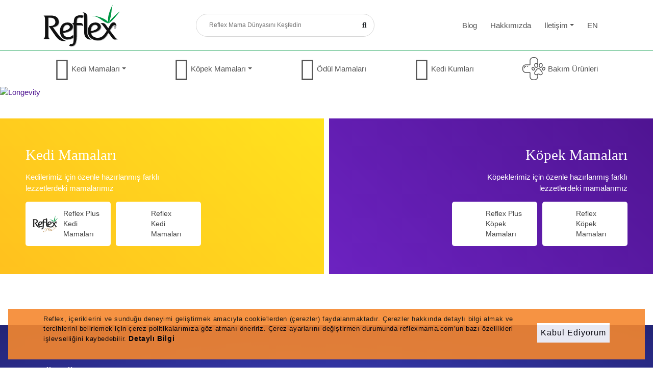

--- FILE ---
content_type: text/html; charset=UTF-8
request_url: https://reflexmama.com/
body_size: 9593
content:
<!doctype html> <html lang="tr"> <head> <base href="https://www.reflexmama.com/"> <script>var BASE_URL = "https://www.reflexmama.com/", LANG = "tr";</script> <meta charset="utf-8" /> <meta http-equiv="X-UA-Compatible" content="IE=edge" /> <meta name="content-language" content="tr"> <meta name="robots" content="index, follow"> <meta name="viewport" content="width=device-width, initial-scale=1, shrink-to-fit=no"> <meta name="content-language" content="tr"> <meta name="description" content="Patili Dostlarımız Tercihi: Reflex Can Dostlarımız için Özenle Hazırlanan Kedi & Köpek Mamalarını ve Ödül Mamalarını Hemen Keşfedin!" /> <meta name="keywords" content="" /> <title>Ana Sayfa - Reflex</title> <meta name="og:title" content="Ana Sayfa - Reflex"> <meta name="og:description" content="Patili Dostlarımız Tercihi: Reflex Can Dostlarımız için Özenle Hazırlanan Kedi & Köpek Mamalarını ve Ödül Mamalarını Hemen Keşfedin!"> <meta name="og:image" content="upload/files/files_2021-03-25_15-47-31.png"> <meta name="og:url" content="https://www.reflexmama.com/"> <meta property="og:locale" content="tr"> <meta name="og:site_name" content="Reflex"> <meta name="og:type" content="website"> <meta name="twitter:card" content="summary"> <meta name="twitter:url" content="https://www.reflexmama.com/"> <meta name="twitter:title" content="Ana Sayfa - Reflex"> <meta name="twitter:description" content="Patili Dostlarımız Tercihi: Reflex Can Dostlarımız için Özenle Hazırlanan Kedi & Köpek Mamalarını ve Ödül Mamalarını Hemen Keşfedin!"> <meta name="twitter:image" content="upload/files/files_2021-03-25_15-47-31.png"> <meta name="twitter:site_name" content="Reflex"> <meta name="twitter:creator" content="@egegen"> <meta name="twitter:site" content="@egegen"> <meta name="facebook-domain-verification" content="yqe271k1pz6qd4q1qdea6p0nkx7mu4" /> <meta itemprop="name" content="Ana Sayfa - Reflex"> <meta itemprop="description" content="Patili Dostlarımız Tercihi: Reflex Can Dostlarımız için Özenle Hazırlanan Kedi & Köpek Mamalarını ve Ödül Mamalarını Hemen Keşfedin!"> <meta itemprop="url" content="https://www.reflexmama.com/"> <meta itemprop="image" content="upload/files/files_2021-03-25_15-47-31.png"> <!-- favicons --> <link rel="icon" type="image/x-icon" href="assets/img/favicon.ico"> <link rel="icon" type="image/png" sizes="96x96" href="assets/img/favicon-96x96.png"> <link rel="icon" type="image/svg+xml" href="assets/img/favicon.svg"> <link rel="stylesheet" href="assets/css/bootstrap.min.css" /> <link rel="stylesheet" href="assets/css/all.min.css" /> <link rel="stylesheet" href="assets/css/animate.min.css" /> <link rel="stylesheet" href="assets/css/owl.carousel.min.css" /> <link rel="stylesheet" href="assets/css/owl.theme.default.min.css" /> <link href="assets/css/sm-core-css.css" rel="stylesheet" type="text/css" /> <link href="assets/css/sm-clean/sm-clean.css" rel="stylesheet" type="text/css" /> <link rel="stylesheet" href="https://cdn.jsdelivr.net/gh/fancyapps/fancybox@3.5.7/dist/jquery.fancybox.min.css" /> <link rel="stylesheet" href="assets/css/reflex.css" /> <link rel="stylesheet" href="assets/css/main.css" /> <!-- Global site tag (gtag.js) - Google Analytics --> <script async src="https://www.googletagmanager.com/gtag/js?id=G-QCSREENHN6"></script> <script> window.dataLayer = window.dataLayer || []; function gtag(){dataLayer.push(arguments);} gtag('js', new Date()); gtag('config', 'G-QCSREENHN6'); </script><!-- Facebook Pixel Code --> <script> !function(f,b,e,v,n,t,s) {if(f.fbq)return;n=f.fbq=function(){n.callMethod? n.callMethod.apply(n,arguments):n.queue.push(arguments)}; if(!f._fbq)f._fbq=n;n.push=n;n.loaded=!0;n.version='2.0'; n.queue=[];t=b.createElement(e);t.async=!0; t.src=v;s=b.getElementsByTagName(e)[0]; s.parentNode.insertBefore(t,s)}(window, document,'script', 'https://connect.facebook.net/en_US/fbevents.js'); fbq('init', '677933743083478'); fbq('track', 'PageView'); </script> <noscript><img height="1" width="1" style="display:none" src="https://www.facebook.com/tr?id=677933743083478&ev=PageView&noscript=1" /></noscript> <!-- End Facebook Pixel Code --> <!-- Meta Pixel Code --> <script> !function(f,b,e,v,n,t,s) {if(f.fbq)return;n=f.fbq=function(){n.callMethod? n.callMethod.apply(n,arguments):n.queue.push(arguments)}; if(!f._fbq)f._fbq=n;n.push=n;n.loaded=!0;n.version='2.0'; n.queue=[];t=b.createElement(e);t.async=!0; t.src=v;s=b.getElementsByTagName(e)[0]; s.parentNode.insertBefore(t,s)}(window, document,'script', 'https://connect.facebook.net/en_US/fbevents.js'); fbq('init', '677933743083478'); fbq('track', 'PageView'); </script> <noscript><img height="1" width="1" style="display:none" src="https://www.facebook.com/tr?id=677933743083478&ev=PageView&noscript=1" /></noscript> <!-- End Meta Pixel Code --> </head> <body> <header> <div class="w-100 bordered-bottom bg-white position-fixed fixed-menu"> <div class="container"> <div class="logoSearchBar"> <div class="logo-bar py-2"> <a href="https://www.reflexmama.com/"> <img src="assets/img/logo.svg" alt="" class="logo"> </a> <div class="d-flex align-items-center"> <ul class="hide-more-md sm-header"> <li><a href="https://www.facebook.com/reflexmama" target="_blank"><i class="fab fa-facebook"></i></a></li> <li><a href="https://www.instagram.com/reflex_mama/" target="_blank"><i class="fab fa-instagram"></i></a></li> <li><a href="https://www.youtube.com/channel/UCBPFBil6mJ5YaDCXhmIxSag" target="_blank"><i class="fab fa-youtube"></i></a></li> </ul> <div class="burger hide-more-md"> <span></span> </div> </div> </div> <form class="d-none d-md-block search-container " action="https://www.reflexmama.com/content/search" method="get"> <div class="search-group mb-2 mt-2"> <input type="search" name="text" placeholder="Reflex Mama Dünyasını Keşfedin"> <i class="fas fa-search"></i> </div> </form> <nav class="main-nav" id="main-nav" > <ul id="main-menu" class="sm sm-clean" style="position: relative; z-index: 999;"> <li class="d-xl-none d-lg-none d-md-none"> <!--anamenü--> <a href="https://www.reflexmama.com/" data-toggle="" class="centered"> Kedi Mamaları</a> <ul class=""> <li> <!--altmenü--> <!--altmenü--> <a href="https://www.reflexmama.com/urunler?features=82,139," target="_self"> <img src="upload/menu/menu_2021-04-21_16-29-11.png" style="width: 50px; height: auto" alt="" />	Reflex</a> </li> <li> <!--altmenü--> <a href="https://www.reflexmama.com/" target="_self" data-toggle=""> <img src="upload/menu/menu_2021-03-25_15-16-00.png" style="width: 50px; height: auto" alt="" />	Reflex Plus</a> <ul class=""> <li> <!--2.altmenü--> <a href="https://www.reflexmama.com/urunler?features=83,139,86," target="_self">Yaş Mamalar</a> </li> <li> <!--2.altmenü--> <a href="https://www.reflexmama.com/urunler?features=83,139,85," target="_self">Kuru Mamalar</a> </li> </ul> </li> </ul> </li> <li class="d-xl-none d-lg-none d-md-none"> <!--anamenü--> <a href="https://www.reflexmama.com/" data-toggle="" class="centered"> Köpek Mamaları</a> <ul class=""> <li> <!--altmenü--> <!--altmenü--> <a href="https://www.reflexmama.com/urunler?features=82,140," target="_self"> <img src="upload/menu/menu_2021-04-21_16-28-22.png" style="width: 50px; height: auto" alt="" />	Reflex</a> </li> <li> <!--altmenü--> <a href="https://www.reflexmama.com/" target="_self" data-toggle=""> <img src="upload/menu/menu_2021-03-25_15-18-20.png" style="width: 50px; height: auto" alt="" />	Reflex Plus</a> <ul class=""> <li> <!--2.altmenü--> <a href="https://www.reflexmama.com/urunler?features=83,140,85," target="_self">Kuru Mamalar</a> </li> <li> <!--2.altmenü--> <a href="https://www.reflexmama.com/urunler?features=83,140,86," target="_self">Yaş Mamalar</a> </li> </ul> </li> </ul> </li> <li class="d-xl-none d-lg-none d-md-none active"> <a class="centered" href="https://www.reflexmama.com/urunler?features=107," target="_self">	Ödül Mamaları</a> </li> <li class="d-xl-none d-lg-none d-md-none active"> <a class="centered" href="https://www.reflexmama.com/reflex-kedi-kumlari" target="_self">	Kedi Kumları</a> </li> <li class="d-xl-none d-lg-none d-md-none "> <a class="centered" href="https://www.reflexmama.com/bakim-urunleri?features=661" target="_self">	Bakım Ürünleri</a> </li> <li class=""> <a href="https://www.reflexmama.com/blog" target="_self">	Blog</a> </li> <li class=""> <a href="https://www.reflexmama.com/hakkimizda" target="_self">	Hakkımızda</a> </li> <li> <a href="https://www.reflexmama.com/iletisim" data-toggle="">İletişim</a> <ul class=""> <li> <a href="https://www.reflexmama.com/iletisim" target="_self">Bize Ulaşın</a> </li> </ul> </li> <li class="nav-item"> <a class="nav-link" style="text-transform: uppercase;" href="language?lang=en"> en </a> </li> </ul> </nav> </div> </div> </div> <div class="w-100 bg-white hidden-less-md secondary-menu" > <div class="container"> <div class="second-nav-sec"> <nav class="sec-nav bg-white " id="sec-nav"> <ul id="sec-menu" class="sm sm-clean" style="z-index: 9;"> <li><!--anamenü--> <a href="https://www.reflexmama.com/" data-toggle="dropdown" class="centered"> <span class="icon-cat menu-icon"></span> Kedi Mamaları</a> <ul class="dropdown"> <li><!--altmenü--> <a href="https://www.reflexmama.com/urunler?features=82,139," target="_self"> <img src="upload/menu/menu_2021-04-21_16-29-11.png" style="width: 50px; height: auto" alt="" />	Reflex</a> </li> <li><!--altmenü--> <a href="https://www.reflexmama.com/urunler?features=83,139," target="_self" data-toggle=""> <img src="upload/menu/menu_2021-03-25_15-16-00.png" style="width: 50px; height: auto" alt="" />	Reflex Plus</a> <ul class="dropdown"> <li><!--2. altmenü--> <a href="https://www.reflexmama.com/urunler?features=83,139,86," target="_self">Yaş Mamalar</a> </li> <li><!--2. altmenü--> <a href="https://www.reflexmama.com/urunler?features=83,139,85," target="_self">Kuru Mamalar</a> </li> </ul> </li> </ul> </li> <li><!--anamenü--> <a href="https://www.reflexmama.com/" data-toggle="dropdown" class="centered"> <span class="icon-dog menu-icon"></span> Köpek Mamaları</a> <ul class="dropdown"> <li><!--altmenü--> <a href="https://www.reflexmama.com/urunler?features=82,140," target="_self"> <img src="upload/menu/menu_2021-04-21_16-28-22.png" style="width: 50px; height: auto" alt="" />	Reflex</a> </li> <li><!--altmenü--> <a href="https://www.reflexmama.com/urunler?features=83,140," target="_self" data-toggle=""> <img src="upload/menu/menu_2021-03-25_15-18-20.png" style="width: 50px; height: auto" alt="" />	Reflex Plus</a> <ul class="dropdown"> <li><!--2. altmenü--> <a href="https://www.reflexmama.com/urunler?features=83,140,85," target="_self">Kuru Mamalar</a> </li> <li><!--2. altmenü--> <a href="https://www.reflexmama.com/urunler?features=83,140,86," target="_self">Yaş Mamalar</a> </li> </ul> </li> </ul> </li> <li class="active"> <a class="centered" href="https://www.reflexmama.com/urunler?features=107," target="_self"> <span class="icon-prize menu-icon"></span>	Ödül Mamaları</a> </li> <li class="active"> <a class="centered" href="https://www.reflexmama.com/reflex-kedi-kumlari" target="_self"> <span class="icon-annual menu-icon"></span>	Kedi Kumları</a> </li> <li class=""> <a class="centered" href="https://www.reflexmama.com/bakim-urunleri?features=661" target="_self"> <svg version="1.0" class="menu-icon" style="width: 45px;height: auto" xmlns="http://www.w3.org/2000/svg" width="1599.000000pt" height="1599.000000pt" viewBox="0 0 1599.000000 1599.000000" preserveAspectRatio="xMidYMid meet"> <g transform="translate(0.000000,1599.000000) scale(0.100000,-0.100000)" fill="#000000" stroke="none"> <path d="M7305 15974 c-465 -45 -856 -179 -1206 -414 -115 -78 -193 -143 -313 -259 -326 -318 -540 -693 -650 -1141 -74 -304 -70 -193 -73 -1792 l-4 -1437 -1427 -4 c-1586 -4 -1510 -1 -1802 -73 -443 -110 -796 -309 -1121 -633 -160 -161 -264 -294 -371 -474 -132 -223 -210 -424 -289 -742 l-49 -200 0 -810 0 -810 49 -200 c27 -110 66 -247 86 -305 118 -336 299 -630 545 -884 384 -396 841 -627 1410 -712 104 -16 253 -18 1543 -21 l1427 -4 0 -1377 c0 -832 4 -1415 10 -1472 78 -753 432 -1366 1020 -1769 255 -175 600 -319 927 -387 71 -14 132 -30 137 -35 14 -12 1647 -12 1680 1 14 5 78 21 143 36 771 172 1315 569 1643 1197 134 257 228 556 266 842 21 163 45 1139 37 1541 l-6 332 74 13 c119 22 345 17 454 -10 120 -29 263 -99 417 -204 152 -103 294 -176 432 -222 453 -151 957 -87 1291 162 305 228 480 578 517 1034 32 396 -67 816 -278 1176 -80 137 -139 219 -316 439 -173 215 -310 405 -583 804 -268 392 -342 489 -484 630 -223 222 -417 332 -706 400 -237 56 -318 65 -595 65 -238 -1 -263 -3 -381 -28 -353 -75 -604 -211 -854 -462 -152 -151 -209 -226 -371 -488 -166 -270 -536 -778 -704 -967 -370 -417 -543 -827 -566 -1340 -21 -458 106 -852 361 -1118 100 -106 185 -169 305 -231 162 -83 309 -124 505 -141 201 -18 331 -1 699 91 131 33 241 57 244 54 4 -3 6 -297 7 -653 0 -673 -4 -757 -45 -957 -145 -707 -692 -1262 -1390 -1414 -196 -42 -359 -53 -875 -58 -688 -7 -895 9 -1168 92 -684 207 -1157 754 -1282 1480 -31 180 -35 370 -35 1673 0 1456 3 1396 -65 1538 -59 123 -171 209 -327 251 -58 16 -189 18 -1528 23 -1614 6 -1511 2 -1765 70 -555 147 -1008 548 -1222 1081 -125 313 -159 636 -148 1414 3 237 11 475 16 530 34 340 162 678 354 940 286 389 685 630 1205 726 l125 23 1455 6 1455 6 75 23 c41 12 96 34 122 48 68 37 154 131 188 206 62 137 60 88 60 1524 1 719 5 1380 10 1468 15 275 69 491 181 725 188 392 461 668 844 855 214 105 376 149 655 180 310 35 1358 28 1563 -10 776 -144 1352 -714 1507 -1491 33 -166 42 -500 38 -1449 -1 -478 -7 -876 -11 -882 -6 -9 -38 13 -110 73 -172 145 -309 218 -506 272 -87 24 -113 26 -276 26 -163 0 -189 -3 -280 -27 -137 -37 -317 -128 -426 -217 -415 -335 -627 -1043 -513 -1710 111 -647 510 -1209 990 -1394 360 -139 771 -84 1075 144 90 68 225 211 288 305 150 227 260 538 291 825 18 157 18 3691 1 3890 -51 591 -282 1091 -691 1500 -324 325 -735 548 -1168 636 -255 51 -337 56 -1047 59 -363 1 -678 1 -700 -1z m2301 -4549 c347 -82 643 -473 745 -985 31 -154 34 -475 6 -615 -27 -135 -61 -239 -112 -345 -104 -212 -215 -320 -395 -382 -53 -19 -86 -23 -185 -23 -134 0 -179 11 -300 74 -138 71 -311 278 -425 506 -226 455 -224 949 6 1423 47 97 66 125 132 191 83 82 152 125 247 152 74 22 200 23 281 4z m1819 -3725 c251 -43 363 -87 521 -206 147 -111 259 -234 374 -412 161 -250 558 -794 810 -1112 199 -251 292 -405 359 -593 164 -467 65 -1015 -223 -1234 -290 -219 -698 -187 -1136 91 -361 229 -739 332 -1086 296 -278 -28 -534 -125 -822 -312 -203 -131 -343 -185 -542 -209 -186 -21 -349 3 -483 73 -272 142 -411 449 -394 873 10 228 57 409 163 616 63 123 136 229 330 481 211 273 676 916 784 1085 191 297 416 472 704 548 52 14 130 30 173 35 111 13 333 3 468 -20z"/> <path d="M12746 11969 c-371 -54 -708 -291 -972 -685 -165 -246 -277 -563 -315 -894 -23 -198 0 -540 51 -755 44 -189 140 -420 233 -560 222 -338 574 -535 955 -535 362 0 685 160 943 468 449 537 606 1274 413 1946 -125 435 -356 745 -676 907 -194 98 -427 138 -632 108z m280 -543 c165 -44 327 -193 427 -392 41 -82 95 -247 116 -358 79 -409 -8 -844 -238 -1192 -190 -287 -381 -413 -623 -414 -105 0 -168 15 -268 62 -68 32 -100 56 -161 117 -64 65 -85 95 -132 191 -163 334 -201 638 -126 1028 89 464 394 868 722 957 67 18 218 19 283 1z"/> <path d="M2184 9845 c-416 -73 -789 -352 -982 -735 -109 -217 -162 -516 -117 -666 32 -110 129 -178 250 -178 161 0 247 98 270 309 45 418 294 672 725 740 133 21 188 38 240 76 77 56 111 181 78 291 -17 56 -78 121 -140 148 -66 30 -205 36 -324 15z"/> <path d="M3415 9844 c-148 -37 -215 -118 -215 -259 0 -78 35 -152 88 -188 76 -52 130 -62 337 -62 177 0 193 2 231 22 89 47 140 140 138 253 -1 92 -67 184 -161 226 -54 24 -333 30 -418 8z"/> <path d="M7135 9215 c-249 -56 -450 -202 -583 -422 -98 -164 -166 -441 -163 -670 2 -191 67 -451 161 -647 57 -121 164 -276 260 -379 259 -276 643 -445 965 -424 419 28 734 323 831 780 159 747 -363 1600 -1076 1758 -102 22 -304 24 -395 4z m342 -554 c269 -93 494 -349 589 -668 35 -118 44 -315 20 -425 -35 -158 -122 -285 -231 -338 -44 -22 -63 -25 -160 -25 l-110 0 -95 47 c-321 160 -510 455 -560 875 -11 86 -10 97 15 195 38 144 83 235 145 291 65 58 114 75 220 76 69 1 101 -5 167 -28z"/> <path d="M14850 9214 c-334 -71 -623 -279 -841 -602 -124 -184 -205 -384 -250 -614 -29 -145 -31 -390 -5 -513 91 -425 324 -695 683 -791 102 -27 318 -25 437 4 545 135 956 582 1076 1172 31 151 36 280 16 437 -40 312 -128 506 -309 680 -128 123 -259 192 -430 227 -94 20 -287 20 -377 0z m365 -556 c118 -61 187 -183 219 -386 15 -94 15 -110 0 -205 -42 -265 -137 -467 -293 -626 -79 -80 -199 -163 -296 -205 -63 -28 -80 -31 -175 -31 -91 0 -111 3 -155 25 -224 110 -310 478 -191 826 102 301 341 545 606 618 86 24 222 17 285 -16z"/> </g> </svg>	Bakım Ürünleri</a> </li> </ul> </nav> </div> </div> </div> </header> <main> <section class="hero-sec mb-40" id="sec-hero"> <div id="carouselExampleControls" class="carousel slide" data-ride="carousel"> <div class="carousel-inner"> <div class="carousel-item active"> <a href="https://www.reflexmama.com/longevity"> <img class="d-block w-100" src="upload/slider/slider_2025-12-01_14-46-02.jpg" alt="Longevity"> </a> </div> <div class="carousel-item "> <a href="https://www.reflexmama.com/content/search?text=smoothie"> <img class="d-block w-100" src="upload/slider/slider_2025-07-03_13-19-13.jpg" alt="smoothie"> </a> </div> <div class="carousel-item "> <a href="https://www.reflexmama.com/bite-n-joy-/-dana-etli-tavuklu-ve-ordek-etli-kopek-odul-mamasi"> <img class="d-block w-100" src="upload/slider/slider_2025-07-03_16-37-48.jpg" alt="Bite'n Joy"> </a> </div> <div class="carousel-item "> <a href="https://www.reflexmama.com/content/search?text=cookie+bites"> <img class="d-block w-100" src="upload/slider/slider_2025-07-03_13-14-04.jpg" alt="cookie bites"> </a> </div> <div class="carousel-item "> <a href="https://www.reflexmama.com/content/search?text=meat+fillet"> <img class="d-block w-100" src="upload/slider/slider_2025-07-03_13-18-23.jpg" alt="meatfillet"> </a> </div> <div class="carousel-item "> <img class="d-block w-100" src="upload/slider/slider_2025-07-03_16-39-00.jpg" alt=""> </div> <div class="carousel-item "> <a href="https://www.reflexmama.com/content/search?text=ya%C5%9F+mama"> <img class="d-block w-100" src="upload/slider/slider_2024-11-08_10-50-58.jpg" alt=""> </a> </div> <div class="carousel-item "> <a href="https://drive.google.com/file/d/1UDlgoUDJT2lePFg37dKuEfVBPSE9OdWV/view?usp=sharing"> <img class="d-block w-100" src="upload/slider/slider_2024-09-24_15-39-33.jpg" alt=""> </a> </div> <div class="carousel-item "> <a href="https://www.reflexmama.com/reflex-care-alistirma-pedi"> <img class="d-block w-100" src="upload/slider/slider_2024-09-23_11-07-36.jpg" alt=""> </a> </div> <div class="carousel-item "> <a href="https://www.reflexmama.com/content/search?text=happy+hour"> <img class="d-block w-100" src="upload/slider/slider_2024-09-23_16-07-48.jpg" alt=""> </a> </div> <div class="carousel-item "> <a href="https://drive.google.com/file/d/1E1vzOOv6V88NfSzV4CrnLiqr6tUggO8V/view?usp=sharing"> <img class="d-block w-100" src="upload/slider/slider_2024-09-24_15-24-53.jpg" alt=""> </a> </div> <div class="carousel-item "> <a href="https://drive.google.com/file/d/1E6X3zYyYmnohzERILFYhOTZT0h5hSYex/view?usp=sharing"> <img class="d-block w-100" src="upload/slider/slider_2024-09-23_16-11-10.jpg" alt=""> </a> </div> <div class="carousel-item "> <a href="https://www.reflexmama.com/content/search?text=Snackies"> <img class="d-block w-100" src="upload/slider/slider_2024-09-23_16-15-46.jpg" alt=""> </a> </div> </div> <a class="carousel-control-prev" href="#carouselExampleControls" role="button" data-slide="prev"> <span class="carousel-control-prev-icon" aria-hidden="true"></span> <span class="sr-only">Previous</span> </a> <a class="carousel-control-next" href="#carouselExampleControls" role="button" data-slide="next"> <span class="carousel-control-next-icon" aria-hidden="true"></span> <span class="sr-only">Next</span> </a> </div> </section> <section class="pet-foods mb-30"> <div class="two-column grid-gap-10"> <div class="linear-gradient-ternary position-relative text-white"> <img src="assets/img/kedi.png" alt="" class="img-cat"> <div class="pt-5 pb-5"> <div class="pet-food-content mr-auto align-start"> <h2 class="box-title">Kedi Mamaları</h2> <p>Kedilerimiz için özenle hazırlanmış farklı lezzetlerdeki mamalarımız</p> <div class="cta-group"> <a href="https://www.reflexmama.com/urunler?features=83,139," class="btn_cta hvr-float-shadow"> <img class="btn_cta__img" src="upload/menu/menu_2021-03-25_15-16-00.png" alt=""> <span>Reflex Plus <br>Kedi Mamaları<br></span> </a> <a href="https://www.reflexmama.com/urunler?features=82,139," class="btn_cta hvr-float-shadow"> <img class="btn_cta__img" src="upload/menu/menu_2021-04-21_16-29-11.png" alt=""> <span>Reflex <br>Kedi Mamaları<br></span> </a> </div> </div> </div> </div> <div class="linear-gradient-primary position-relative text-white"> <img src="assets/img/kopek.png" alt="" class="img-dog"> <div class="pt-5 pb-5"> <div class="pet-food-content ml-auto align-end"> <h2 class="box-title text-right">Köpek Mamaları</h2> <p class="text-right">Köpeklerimiz için özenle hazırlanmış farklı lezzetlerdeki mamalarımız</p> <div class="cta-group "> <a href="https://www.reflexmama.com/urunler?features=83,140," class="btn_cta hvr-float-shadow"> <img class="btn_cta__img" src="upload/menu/menu_2021-03-25_15-18-20.png" alt=""> <span>Reflex Plus <br>Köpek Mamaları</span> </a> <a href="https://www.reflexmama.com/urunler?features=82,140," class="btn_cta hvr-float-shadow"> <img class="btn_cta__img" src="upload/menu/menu_2021-04-21_16-28-22.png" alt=""> <span>Reflex <br>Köpek Mamaları</span> </a> </div> </div> </div> </div> </div> </section> <section> <div class="food-prize py-40"> <div class="container position-relative py-40"> <img src="assets/img/odul-kedi-kopek-2.png" alt="" class="img-prize"> <h2 class="text-white box-title text-uppercase"> Ödül Mamaları</h2> <div class="cta-group justify-start"> <a href="https://www.reflexmama.com/urunler?features=107,139," class="btn_cta ic-colored mr-10"> <img class="btn_cta__img " src="assets/icons/kedi.svg" alt=""> <span>Reflex Kedi Ödül Mamaları</span> </a> <a href="https://www.reflexmama.com/urunler?features=107,140," class="btn_cta ic-colored"> <img class="btn_cta__img " src="assets/icons/kopek.svg" alt=""> <span>Reflex Köpek Ödül Mamaları</span> </a> </div> </div> </div> </section> <section> <div class="refleks-plus-grid position-relative"> <div class="p-20 rlx-card bg-light-blue"> <p>HAYATINIZIN HER ANINDA</p> <h2 class="box-title text-navy">REFLEX PLUS YANINDA!</h2> <div class="owl-carousel owl-theme" id="refleksPlusCarousel"> <div class="item" data-dot="<button class='pagi-btn'><i class='icon-moon'></i><small class='pagi-btn-text'>Uykuda</small> </button>"> <div class="row "> <div class="col-12 col-lg-4"> <img src="upload/content/content_2021-04-20_08-54-10.png" alt="" class="w-100"> </div> <div class="col-12 col-lg-8"> <div class="rlx-card-body"> <h3 class="box-title">UYKUDA</h3> <p>Hayatın her anında olduğu gibi sizi uykuda bile yalnız bırakmayan can dostlarınız Reflex Plus ile daha mutlu, daha sağlıklı.</p> </div> </div> </div> </div> <div class="item" data-dot="<button class='pagi-btn'><i class='icon-camp'></i><small class='pagi-btn-text'>Kampta</small> </button>"> <div class="row "> <div class="col-12 col-lg-4"> <img src="upload/content/content_2021-04-20_08-53-33.png" alt="" class="w-100"> </div> <div class="col-12 col-lg-8"> <div class="rlx-card-body"> <h3 class="box-title">KAMPTA</h3> <p>Patili dostunuz da sizin kadar doğayı keşfetmeyi seviyor mu? Harcadıkları enerjinin karşılığı olarak Reflex Plus, patili dostunuzun tüm beslenme gereksinimlerini karşılar.</p> </div> </div> </div> </div> <div class="item" data-dot="<button class='pagi-btn'><i class='icon-bag'></i><small class='pagi-btn-text'>İşte</small> </button>"> <div class="row "> <div class="col-12 col-lg-4"> <img src="upload/content/content_2021-04-20_08-53-18.png" alt="" class="w-100"> </div> <div class="col-12 col-lg-8"> <div class="rlx-card-body"> <h3 class="box-title">İŞTE</h3> <p>Siz işinize dalmışken bile şikayet etmeden sabırla beklediler! Bu sabırlı bekleyişlerini ödüllendirmek için ilk adres elbette efsane lezzetleriyle Reflex Plus!</p> </div> </div> </div> </div> <div class="item" data-dot="<button class='pagi-btn'><i class='icon-walk'></i><small class='pagi-btn-text'>Sporda</small> </button>"> <div class="row "> <div class="col-12 col-lg-4"> <img src="upload/content/content_2021-04-20_08-52-45.png" alt="" class="w-100"> </div> <div class="col-12 col-lg-8"> <div class="rlx-card-body"> <h3 class="box-title">SPORDA</h3> <p>Siz spor yaparken bile sabırla bekleyen sevimli dostlarımızı lezzetli mi lezzetli ve birbirinden farklı tatlardaki ödül mamalarımız ile mutlu edebilirsiniz.</p> </div> </div> </div> </div> <div class="item" data-dot="<button class='pagi-btn'><i class='icon-home'></i><small class='pagi-btn-text'>Evde</small> </button>"> <div class="row "> <div class="col-12 col-lg-4"> <img src="upload/content/content_2021-04-20_08-52-11.png" alt="" class="w-100"> </div> <div class="col-12 col-lg-8"> <div class="rlx-card-body"> <h3 class="box-title">EVDE</h3> <p>Bazen kahvaltıda, bazen kahve arasında. Sabah, öğle, akşam sizi asla yalnız bırakmayan sadık dostlarınız birbirinden lezzetli mamalarımızın tadına doyamayacaklar.</p> </div> </div> </div> </div> </div> </div> <div class="video-sec"> <a data-fancybox="gallery" href="https://www.youtube.com/watch?v=tfcKDs72rz0"><button class=" btn btn-play rounded-50 blob"><i class="fas fa-play mr-10"></i>Reklam Filmini İzleyin</button></a> </div> <div class="video-sec-separator hidden-less-md"> <img src="upload/content/content_2021-04-26_11-14-33.png"> </div> </div> </section> <BR> <div class="container"> <div class="d-flex align-items-center justify-content-between text-primary mb-30"> <h2 class="box-title mb-0 text-uppercase">Blog</h2> <a href="blog" class="show-all">Tüm Blog Yazıları<i class="fas fa-chevron-right ml-10"></i></a> </div> <div class="row"> <div class="col-12 col-lg-4"> <div class="post-card wow fadeInUp"> <a href="kisirlastirilmis-kedilerin-beslenmesi-nasil-olmalidir" title="Kısırlaştırılmış Kedilerin Beslenmesi Nasıl Olmalıdır?"> <img src="upload/content/content_2021-12-08_14-20-59.png" alt=""> </a> <div class="post-card-body"> <a href="kisirlastirilmis-kedilerin-beslenmesi-nasil-olmalidir" title="Kısırlaştırılmış Kedilerin Beslenmesi Nasıl Olmalıdır?"> <h3 class="post-card-title">Kısırlaştırılmış Kedilerin Beslenmesi Nası...</h3> <p class="post-card-desc"><p>Kısırlaştırma işlemi bir&ccedil;ok farklı sebeple yapılmaktadır. Kedi sahipleri &ouml;zelikle kedilerin kızi...</p> </a> <div class="post-card-meta text-muted"> <span></span> <div> <input type="hidden" id="b89" value="2"> <span class="mr-20 cursor-pointer" onclick="liked(89)"><i id="i89" class="far fa-heart mr-10"></i><span id="s89">2</span></span> <span><i class="far fa-calendar mr-10"></i>08.12.2021</span> </div> </div> </div> </div> </div> <div class="col-12 col-lg-4"> <div class="post-card wow fadeInUp"> <a href="kedi-bakimi-nasil-olmali" title="Kedi bakımı nasıl olmalı?"> <img src="upload/content/content_2021-10-18_13-45-22.jpg" alt=""> </a> <div class="post-card-body"> <a href="kedi-bakimi-nasil-olmali" title="Kedi bakımı nasıl olmalı?"> <h3 class="post-card-title">Kedi bakımı nasıl olmalı?...</h3> <p class="post-card-desc"><p style="text-align: justify;">Kedi bakımı sahiplenildiğinde belirli sorumlulukları da beraberinde getirir. &Ouml;n...</p> </a> <div class="post-card-meta text-muted"> <span></span> <div> <input type="hidden" id="b88" value="2"> <span class="mr-20 cursor-pointer" onclick="liked(88)"><i id="i88" class="far fa-heart mr-10"></i><span id="s88">2</span></span> <span><i class="far fa-calendar mr-10"></i>18.10.2021</span> </div> </div> </div> </div> </div> <div class="col-12 col-lg-4"> <div class="post-card wow fadeInUp"> <a href="kopeklerde-odul-mamasi-kullanimi" title="Köpeklerde Ödül Maması Kullanımı"> <img src="upload/content/content_2021-08-16_14-20-54.jpg" alt=""> </a> <div class="post-card-body"> <a href="kopeklerde-odul-mamasi-kullanimi" title="Köpeklerde Ödül Maması Kullanımı"> <h3 class="post-card-title">Köpeklerde Ödül Maması Kullanımı...</h3> <p class="post-card-desc"><h4>&Ouml;d&uuml;l maması k&ouml;peklerin beslenme ve eğitiminde &ouml;nemli yer kaplayan &ouml;ğ&uuml;nlerden birisi...</p> </a> <div class="post-card-meta text-muted"> <span></span> <div> <input type="hidden" id="b87" value="61"> <span class="mr-20 cursor-pointer" onclick="liked(87)"><i id="i87" class="far fa-heart mr-10"></i><span id="s87">61</span></span> <span><i class="far fa-calendar mr-10"></i>16.08.2021</span> </div> </div> </div> </div> </div> <div class="col-12 col-lg-4"> <div class="post-card wow fadeInUp"> <a href="kopek-sahiplenmeden-once-nelere-dikkat-etmeliyim" title="Köpek Sahiplenmeden Önce Nelere Dikkat Etmeliyim?"> <img src="upload/content/content_2021-08-16_14-21-21.jpg" alt=""> </a> <div class="post-card-body"> <a href="kopek-sahiplenmeden-once-nelere-dikkat-etmeliyim" title="Köpek Sahiplenmeden Önce Nelere Dikkat Etmeliyim?"> <h3 class="post-card-title">Köpek Sahiplenmeden Önce Nelere Dikkat Etmeliyim...</h3> <p class="post-card-desc"><p>Yavru K&ouml;pek Sahiplenmeye Nasıl Karar Verilir?</p> <p>K&ouml;pek sahibi adaylarının yavru k&ouml;pek sahiplen...</p> </a> <div class="post-card-meta text-muted"> <span></span> <div> <input type="hidden" id="b86" value="1"> <span class="mr-20 cursor-pointer" onclick="liked(86)"><i id="i86" class="far fa-heart mr-10"></i><span id="s86">1</span></span> <span><i class="far fa-calendar mr-10"></i>16.08.2021</span> </div> </div> </div> </div> </div> <div class="col-12 col-lg-4"> <div class="post-card wow fadeInUp"> <a href="yavru-kopeklerde-mama-secimi-neye-gore-yapilmalidir" title="Yavru Köpeklerde Mama Seçimi Neye Göre Yapılmalıdır?"> <img src="upload/content/content_2021-08-16_14-17-39.jpg" alt=""> </a> <div class="post-card-body"> <a href="yavru-kopeklerde-mama-secimi-neye-gore-yapilmalidir" title="Yavru Köpeklerde Mama Seçimi Neye Göre Yapılmalıdır?"> <h3 class="post-card-title">Yavru Köpeklerde Mama Seçimi Neye Göre Yapılma...</h3> <p class="post-card-desc"><p><strong>Yavru k&ouml;pek mama </strong>se&ccedil;imi k&ouml;peklerin gelişimi a&ccedil;ısından &ccedil;ok &ouml;ne...</p> </a> <div class="post-card-meta text-muted"> <span></span> <div> <input type="hidden" id="b85" value="42"> <span class="mr-20 cursor-pointer" onclick="liked(85)"><i id="i85" class="far fa-heart mr-10"></i><span id="s85">42</span></span> <span><i class="far fa-calendar mr-10"></i>16.08.2021</span> </div> </div> </div> </div> </div> <div class="col-12 col-lg-4"> <div class="post-card wow fadeInUp"> <a href="yavru-kopegimi-beslerken-nelere-dikkat-etmeliyim" title="Yavru Köpeğimi Beslerken Nelere Dikkat Etmeliyim?"> <img src="upload/content/content_2021-08-16_14-15-57.jpg" alt=""> </a> <div class="post-card-body"> <a href="yavru-kopegimi-beslerken-nelere-dikkat-etmeliyim" title="Yavru Köpeğimi Beslerken Nelere Dikkat Etmeliyim?"> <h3 class="post-card-title">Yavru Köpeğimi Beslerken Nelere Dikkat Etmeliyim...</h3> <p class="post-card-desc"><p><strong>Yavru k&ouml;peğin beslenmesi </strong>i&ccedil;in k&ouml;pek sahipleri yavru k&ouml;pekleri 1 yaşına gele...</p> </a> <div class="post-card-meta text-muted"> <span></span> <div> <input type="hidden" id="b84" value="74"> <span class="mr-20 cursor-pointer" onclick="liked(84)"><i id="i84" class="far fa-heart mr-10"></i><span id="s84">74</span></span> <span><i class="far fa-calendar mr-10"></i>16.08.2021</span> </div> </div> </div> </div> </div> </div> </div> </section> <script type="text/javascript"> function liked(id){ var lc = $("#b"+id).val(); lc = Number(lc) + Number(1); var veri = "id=" + id + "&lc=" + lc; $.ajax({ url: "https://www.reflexmama.com/content/liked", type: "POST", data: veri, success: function(data) { $("#i"+id).attr("class", "fas fa-heart mr-10 text-danger"); $("#s"+id).html(lc); } }); } </script> </main> <footer> <div class="bg-footer"> <div class="container"> <div class="text-center pt-20 pb-40 "> <img src="assets/img/logo-white.svg" width="120" height="auto" alt=""> </div> <div class="row"> <div class="col-12 col-lg-4"> <div class="row-inner"> <a href="https://www.liderpet.com.tr/" target="_blank"> <!-- <img src="assets/img/lider_logo.png" alt="" class="mb-20"> --> <img class="mb-20" style="height: 85px" src="assets/img/lider-logo-beyaz.svg" alt="" /> </a> <div class="d-flex sm-icons"> <a class="mr-30" href="https://www.facebook.com/reflexmama" target="_blank"> <i class="fab fa-facebook-f"></i> </a> <a class="mr-30" href="https://www.instagram.com/reflex_mama/" target="_blank"> <i class="fab fa-instagram"></i> </a> <a class="mr-10" href="https://www.youtube.com/channel/UCBPFBil6mJ5YaDCXhmIxSag" target="_blank"> <i class="fab fa-youtube"></i> </a> </div> <p>Lider Petfood Yem San. ve Tic. A.Ş.</p> <p>Megapol Tower, Anadolu Caddesi No: 41 Kat: 10 Daire: 101 Bayraklı / İZMİR</p> <p>Telefon: 0 (232) 479 23 13</p> <p>Faks: 0 (232) 479 96 91</p> </div> </div> <div class="col-12 col-lg-8"> <div class="row"> <div class="col-12 col-lg-3 mb-20"> <ul class="nee"> <li><a href="https://www.reflexmama.com/">Anasayfa</a></li> <li><a href="https://www.reflexmama.com/urunler?features=">Ürünler</a></li> <li><a href="https://www.reflexmama.com/blog">Blog</a></li> <li><a href="https://www.reflexmama.com/hakkimizda">Hakkımızda</a></li> <li><a href="https://www.reflexmama.com/kvkk">KVKK</a></li> <li><a href="https://www.reflexmama.com/iletisim">İletişim</a></li> </ul> </div> <div class="col-12 col-lg-3 mb-20"> <div class="footer-title mb-10"> <span class="icon-cat"></span> <a href="https://www.reflexmama.com/urunler?feature=139," title="Kedi Mamaları" class="text-white">Kedi Mamaları</a> </div> <ul class="nee"> <li class="active"> <a href="https://www.reflexmama.com/urunler?features=83,139," target="_self"> Reflex Plus </a> </li> <li class="active"> <a href="https://www.reflexmama.com/urunler?features=82,139," target="_self"> Reflex </a> </li> </ul> </div> <div class="col-12 col-lg-3 mb-20"> <div class="footer-title mb-10"> <span class="icon-dog"></span> <a href="https://www.reflexmama.com/urunler?feature=140," class="text-white">Köpek Mamaları</a> </div> <ul class="nee"> <li class="active"> <a href="https://www.reflexmama.com/urunler?features=83,140," target="_self"> Reflex Plus </a> </li> <li class="active"> <a href="https://www.reflexmama.com/urunler?features=82,140," target="_self"> Reflex </a> </li> </ul> </div> <div class="col-12 col-lg-3 mb-20"> <div class="footer-title mb-10"> <span class="icon-prize"></span> <a href="https://www.reflexmama.com/urunler?features=107," title="Ödül Mamaları" class="text-white">Ödül Mamaları</a> </div> <ul class="nee"> <li class="active"> <a href="https://www.reflexmama.com/urunler?features=139,107," target="_self"> Kedi Ödül Mamaları </a> </li> <li class="active"> <a href="https://www.reflexmama.com/urunler?features=140,107," target="_self"> Köpek Ödül Mamaları </a> </li> </ul> <div class="footer-title mb-10"> <span class="icon-annual"></span> <a href="https://www.reflexmama.com/reflex-kedi-kumlari" title="Kedi Kumları" class="text-white">Kedi Kumları</a> </div> </div> <div class="col-12 col-lg-12 mb-20 "> <div class="row"> <div class="col-12"> <div style="gap: 1rem;" class="py-4 d-flex align-items-center" style="font-size: 13px;"> <img src="assets/img/ifc.png" alt="" style="width:50px;"> <p style="margin: 0;"> ISO9001:2015, ISO 22000:2018, ISO 45001:2018, ISO 22716:2013:GMP, ISO 14001:2015 belgelerine sahip tesislerde üretilmiştir.</p> </div> </div> <!-- <div class="col-md-6 col-12"> <p><strong>E-Bülten</strong></p> <form action="member/subscribe" method="post"> <div class="footer-subscribe-group"> <input type="text" name="email" required="" class=""> <button type="submit" class="btn-subscribe">Üye Ol</button> </div> <div class="pet-checkboxes"> <label class="pet-checkbox mr-3"> <input type="checkbox" name="cat" value="Kedi"> <span class="marker"></span> <span>Kedi Sahibiyim</span> </label> <label class="pet-checkbox"> <input type="checkbox" name="dog" value="Köpek"> <span class="marker"></span> <span>Köpek Sahibiyim</span> </label> </div> </form> </div> --> </div> </div> </div> </div> </div> <div class="award-logo-container"> <img class="award-logo" src="assets/img/logo-2.png" alt=""> </div> </div> </div> <div class="container"> <div class="d-flex justify-content-between align-items-center flex-md-row flex-column"> <p class="mb-0 text-muted">Copyright 2021 Reflex. Reflex Bir <img src="assets/img/lider-pet-foot-logo.png?v=2" style="width: 70px;"> markasıdır.</p> <a href="https://egegen.com/" target="_blank"><img style="margin: 1rem 0;" src="assets/img/egegen.svg" alt="egegen"></a> </div> </div> </footer> <div class="kabul-ediyorum cookie"> <div class="container"> <div class="row align-items-center"> <div class="col-lg-10"> <p> Reflex, içeriklerini ve sunduğu deneyimi geliştirmek amacıyla cookie'lerden (çerezler) faydalanmaktadır. Çerezler hakkında detaylı bilgi almak ve tercihlerini belirlemek için çerez politikalarımıza göz atmanı öneririz. Çerez ayarlarını değiştirmen durumunda reflexmama.com’un bazı özellikleri işlevselliğini kaybedebilir. <a href="cerez-politikasi">Detaylı Bilgi</a> </p> </div> <div class="col-lg-2"> <a href="javascript:;" class="submit btn-cookie">Kabul Ediyorum</a> </div> </div> </div> </div> <script src="assets/js/jquery.min.js" type="text/javascript"></script> <script src="assets/js/popper.min.js" type="text/javascript"></script> <script src="assets/js/bootstrap.min.js" type="text/javascript"></script> <script src="assets/js/jquery.smartmenus.js" type="text/javascript"></script> <script src="assets/js/wow.min.js" type="text/javascript"></script> <script src="assets/js/owl.carousel.min.js" type="text/javascript"></script> <script src="https://cdn.jsdelivr.net/gh/fancyapps/fancybox@3.5.7/dist/jquery.fancybox.min.js"></script> <script src="assets/js/cookie.js" type="text/javascript"></script> <script src="assets/js/main.js" type="text/javascript"></script> </body> </html>

--- FILE ---
content_type: text/css
request_url: https://www.reflexmama.com/assets/css/reflex.css
body_size: -155
content:
.cursor-pointer{
	cursor:pointer;
}
.border-top-none{
	border-top: none;
}

--- FILE ---
content_type: image/svg+xml
request_url: https://www.reflexmama.com/assets/img/logo.svg
body_size: 2564
content:
<svg xmlns="http://www.w3.org/2000/svg" width="181.101" height="101.038" viewBox="0 0 181.101 101.038">
  <g id="Group_1" data-name="Group 1" transform="translate(-109.698 -283.352)">
    <path id="Path_1" data-name="Path 1" d="M379.45,389.911c2.981-4.82,5.938-14.21,12.587-14.21,4.9,0,5.552,3.519,6,8.282-5.1-3.745-7.705-.4-10.16,3.334l-4.908,7.463,8.8,11.5c3.061,4,5.059,6.43,6.076,7.223a11.723,11.723,0,0,0,3.329,1.827q-1.644.476-2.942.715a18.176,18.176,0,0,1-3.2.238,6.38,6.38,0,0,1-4.019-1.151,20.5,20.5,0,0,1-3.668-4.326l-7.681-10.638-3.117,5.081c-3.189,5.2-8,10.388-14.635,12.264-11.813,3.34-26.677-1.464-29.851-14.169a25.778,25.778,0,0,1,1.9-18.774q4.458-8.535,15.255-8.533a14.467,14.467,0,0,1,8.245,2.183,9.286,9.286,0,0,1,3.132,12.542,14.671,14.671,0,0,1-6.045,5.358,34.36,34.36,0,0,1-7.7,3.018,46.664,46.664,0,0,1-8.335,1.429,2.518,2.518,0,0,0,.079.635l.138.556c1.259,5.041,5.371,8.494,10.463,9.916a18.971,18.971,0,0,0,16.055-2.537,30.831,30.831,0,0,0,7.97-9.046l2.821-4.6-6.739-9.208a56.5,56.5,0,0,0-5.739-6.947,10.945,10.945,0,0,0-3.492-2.024H365.4a9.587,9.587,0,0,1,8.368,4.492Zm-41.5,6.526a30.633,30.633,0,0,0,12.306-3.811q5.12-3.017,4.129-6.986a4.908,4.908,0,0,0-2.32-3.1,8.124,8.124,0,0,0-3.988-1.191q-4.683,0-7.661,4.447A16.141,16.141,0,0,0,337.954,396.437Z" transform="translate(-114.743 -47.855)" fill="#b7b8b8"/>
    <path id="Path_2" data-name="Path 2" d="M316.088,343.369v29.689c0,6.79,2.286,12.841,9.835,17.4-8.674,1.266-16.881-3.841-16.875-16.951l.018-38.766c0-3.575.212-6.14-3.792-8.415,10.328,0,10.813,4.316,10.815,17.041" transform="translate(-101.346 -22.27)" fill="#b7b8b8"/>
    <path id="Path_3" data-name="Path 3" d="M257.093,359.06H266c4.3,0,5.418,1.372,5.436,7.621a7.422,7.422,0,0,0-2.111-1.786,5.886,5.886,0,0,0-2.674-.517h-9.556v21.2c0,10.7-1.042,18.113-2.931,22.267-2.586,5.686-8.083,7.591-14.915,5.28,2.625-4.1,2.571-5.2,5.757-4.128,1.965.66,3.323-1.152,4.095-3.453s1.209-9.082,1.175-20.362l-.057-18.73c0-1.55-1.43-6.11-4.7-7.386H250.2l.2-4.129q.4-7.859,4.374-11.073t10.964-3.215a33.314,33.314,0,0,1,4.132.238,32.239,32.239,0,0,1,3.821.715c-4.962,8.369-2.368,4.207-9.395,4.207q-3.731,0-5.372,2.1c-1.095,1.4-1.551,3.926-1.691,7.5Z" transform="translate(-67.132 -29.688)" fill="#b7b8b8"/>
    <path id="Path_4" data-name="Path 4" d="M225.638,405.212l-.157,7.748a28.348,28.348,0,0,1-13.74,3.683q-6.906,0-11.033-3.334a17.261,17.261,0,0,1-5.692-9.606,25.775,25.775,0,0,1,1.9-18.774q4.458-8.535,15.254-8.533a14.466,14.466,0,0,1,8.245,2.183,9.285,9.285,0,0,1,3.132,12.542,14.671,14.671,0,0,1-6.045,5.358,34.327,34.327,0,0,1-7.7,3.017,46.62,46.62,0,0,1-8.335,1.429,2.564,2.564,0,0,0,.079.635c.053.212.1.4.139.556a11.211,11.211,0,0,0,11.448,8.97,16.765,16.765,0,0,0,7.244-1.509,13.492,13.492,0,0,0,5.261-4.365M200.913,396.8a30.621,30.621,0,0,0,12.3-3.811q5.122-3.017,4.13-6.986a4.913,4.913,0,0,0-2.321-3.1,8.123,8.123,0,0,0-3.988-1.191q-4.684,0-7.661,4.446A16.14,16.14,0,0,0,200.913,396.8Z" transform="translate(-43.729 -48.215)" fill="#b7b8b8"/>
    <path id="Path_5" data-name="Path 5" d="M113.076,341.96h16.51q8.891,0,13.412,2.938a13.232,13.232,0,0,1,5.765,8.732q1.551,7.224-2.5,11.272t-11.077,4.6l2.887,4.207C143.036,380.945,150.627,391,154.63,395a22.9,22.9,0,0,0,11.322,6.576q-1.995.318-3.62.516a24.209,24.209,0,0,1-2.895.2c-10.345,0-15.972-8.727-24.918-21.828l-9.379-13.734,3.051.159q6.674.4,10.3-3.057t2.448-8.93a9.429,9.429,0,0,0-3.762-5.875q-2.961-2.144-8.993-2.143-.636,0-1.381.04t-2.617.2l-.023,40.565q0,1.827.109,3.1a19.222,19.222,0,0,0,.335,2.3,7.522,7.522,0,0,0,1.03,2.579,6.077,6.077,0,0,0,2.067,1.866H112.782a5.02,5.02,0,0,0,2.925-3.016,21.76,21.76,0,0,0,.944-7.066l-.032-35.642q-.023-1.588-.106-2.9a16.973,16.973,0,0,0-.338-2.5,6.98,6.98,0,0,0-1.079-2.62,6.91,6.91,0,0,0-2.019-1.826" transform="translate(-1.598 -30.37)" fill="#b7b8b8"/>
    <path id="Path_6" data-name="Path 6" d="M376.366,387.667c2.981-4.82,5.938-14.21,12.587-14.21,4.9,0,5.551,3.52,6,8.282-5.1-3.745-7.7-.4-10.16,3.334l-4.908,7.463,8.8,11.5c3.061,4,5.059,6.43,6.075,7.223a11.73,11.73,0,0,0,3.329,1.827q-1.644.475-2.942.715a18.181,18.181,0,0,1-3.2.238,6.379,6.379,0,0,1-4.019-1.151,20.466,20.466,0,0,1-3.667-4.326l-7.681-10.638L373.46,403c-3.189,5.2-8,10.388-14.635,12.264-11.813,3.341-26.677-1.464-29.85-14.169a25.78,25.78,0,0,1,1.9-18.774q4.459-8.534,15.255-8.533a14.47,14.47,0,0,1,8.245,2.183,9.286,9.286,0,0,1,3.131,12.542,14.669,14.669,0,0,1-6.044,5.358,34.361,34.361,0,0,1-7.7,3.017,46.589,46.589,0,0,1-8.336,1.429,2.537,2.537,0,0,0,.079.635c.052.212.1.4.138.556,1.259,5.041,5.371,8.495,10.463,9.917a18.973,18.973,0,0,0,16.055-2.537,30.827,30.827,0,0,0,7.969-9.046l2.821-4.6-6.74-9.208a56.543,56.543,0,0,0-5.739-6.947,10.952,10.952,0,0,0-3.492-2.024h5.336a9.586,9.586,0,0,1,8.368,4.492Zm-41.5,6.527a30.638,30.638,0,0,0,12.306-3.811q5.12-3.017,4.129-6.986a4.909,4.909,0,0,0-2.32-3.1A8.125,8.125,0,0,0,345,379.11q-4.682,0-7.661,4.447A16.143,16.143,0,0,0,334.87,394.193Z" transform="translate(-113.145 -46.692)" fill="#111"/>
    <path id="Path_7" data-name="Path 7" d="M313,341.125v29.689c0,6.79,2.285,12.841,9.835,17.4-8.674,1.266-16.881-3.841-16.875-16.951l.017-38.766c0-3.575.213-6.14-3.791-8.415,10.328,0,10.813,4.316,10.814,17.04" transform="translate(-99.748 -21.107)" fill="#111"/>
    <path id="Path_8" data-name="Path 8" d="M254.009,356.816h8.905c4.3,0,5.417,1.373,5.436,7.621a7.425,7.425,0,0,0-2.111-1.786,5.893,5.893,0,0,0-2.674-.517h-9.556v21.2c0,10.7-1.042,18.112-2.932,22.267-2.585,5.685-8.083,7.591-14.915,5.28,2.625-4.1,2.571-5.2,5.757-4.128,1.964.66,3.323-1.151,4.095-3.454s1.209-9.081,1.174-20.361l-.056-18.73c0-1.55-1.43-6.11-4.7-7.387h4.687l.2-4.128q.4-7.859,4.374-11.073t10.965-3.216a33.3,33.3,0,0,1,4.131.239,32.229,32.229,0,0,1,3.822.715c-4.963,8.369-2.369,4.207-9.395,4.207q-3.731,0-5.372,2.1c-1.095,1.4-1.551,3.926-1.691,7.5Z" transform="translate(-65.533 -28.525)" fill="#111"/>
    <path id="Path_9" data-name="Path 9" d="M222.553,402.969l-.157,7.748a28.347,28.347,0,0,1-13.74,3.682q-6.907,0-11.033-3.334a17.265,17.265,0,0,1-5.692-9.605,25.777,25.777,0,0,1,1.9-18.775q4.458-8.534,15.254-8.533a14.469,14.469,0,0,1,8.245,2.183,9.286,9.286,0,0,1,3.131,12.542,14.671,14.671,0,0,1-6.045,5.358,34.332,34.332,0,0,1-7.7,3.017,46.621,46.621,0,0,1-8.336,1.429,2.559,2.559,0,0,0,.079.635c.053.212.1.4.139.556a11.209,11.209,0,0,0,11.447,8.97,16.766,16.766,0,0,0,7.244-1.509,13.5,13.5,0,0,0,5.261-4.365m-24.725-8.415a30.629,30.629,0,0,0,12.3-3.811q5.121-3.017,4.13-6.986a4.912,4.912,0,0,0-2.321-3.1,8.125,8.125,0,0,0-3.989-1.191q-4.683,0-7.661,4.446A16.141,16.141,0,0,0,197.829,394.554Z" transform="translate(-42.13 -47.052)" fill="#111"/>
    <path id="Path_10" data-name="Path 10" d="M109.992,339.717H126.5q8.891,0,13.412,2.938a13.232,13.232,0,0,1,5.765,8.732q1.551,7.224-2.5,11.272t-11.077,4.6l2.887,4.207c4.964,7.231,12.555,17.291,16.558,21.285a22.9,22.9,0,0,0,11.322,6.576q-1.995.318-3.62.516a24.11,24.11,0,0,1-2.895.2c-10.345,0-15.972-8.727-24.918-21.828l-9.378-13.734,3.051.159q6.674.4,10.3-3.057t2.448-8.93a9.432,9.432,0,0,0-3.762-5.875q-2.96-2.144-8.993-2.144c-.424,0-.884.014-1.381.04s-1.369.093-2.617.2l-.023,40.565q0,1.826.11,3.1a19.285,19.285,0,0,0,.335,2.3,7.53,7.53,0,0,0,1.03,2.58,6.079,6.079,0,0,0,2.068,1.866H109.7a5.02,5.02,0,0,0,2.925-3.016,21.763,21.763,0,0,0,.944-7.066l-.032-35.642q-.023-1.588-.106-2.9a17.035,17.035,0,0,0-.338-2.5,6.98,6.98,0,0,0-1.079-2.62,6.9,6.9,0,0,0-2.018-1.826" transform="translate(0 -29.208)" fill="#111"/>
    <path id="Path_11" data-name="Path 11" d="M458.2,394.335h.6a2.4,2.4,0,0,0,.424-.029.486.486,0,0,0,.271-.153.542.542,0,0,0,.107-.356q0-.485-.721-.485H458.2Zm0,.424v1.429h-.5v-3.3h1.256a1.416,1.416,0,0,1,.881.226.863.863,0,0,1,.287.714.843.843,0,0,1-.858.907l.941,1.452h-.563l-.87-1.429Zm-1.726-.228a2.493,2.493,0,0,0,.31,1.227,2.209,2.209,0,0,0,.842.856,2.384,2.384,0,0,0,2.352,0,2.221,2.221,0,0,0,.834-.856,2.487,2.487,0,0,0,.31-1.227,2.529,2.529,0,0,0-.174-.937,2.494,2.494,0,0,0-.5-.757,2.167,2.167,0,0,0-.734-.506,2.443,2.443,0,0,0-1.818,0,2.351,2.351,0,0,0-.749.506,2.41,2.41,0,0,0-.5.765A2.507,2.507,0,0,0,456.47,394.531ZM458.8,397.4a2.967,2.967,0,0,1-1.116-.212,2.926,2.926,0,0,1-.93-.607,2.654,2.654,0,0,1-.636-.915,2.877,2.877,0,0,1-.227-1.137,2.707,2.707,0,0,1,.394-1.453,2.865,2.865,0,0,1,1.066-1.03,3,3,0,0,1,2.555-.159,2.881,2.881,0,0,1,.93.607,2.838,2.838,0,0,1,.629.907,2.8,2.8,0,0,1,.227,1.127,2.82,2.82,0,0,1-.856,2.052,2.921,2.921,0,0,1-.93.607A2.887,2.887,0,0,1,458.8,397.4Z" transform="translate(-179.398 -56.133)" fill="#111"/>
    <path id="Path_12" data-name="Path 12" d="M385.785,359.157c-16.207-5.04-22.01-17.965-39.609-17.6,6.952-2.357,39.609,6.4,39.609,17.6" transform="translate(-122.542 -29.959)" fill="#009845" fill-rule="evenodd"/>
    <path id="Path_13" data-name="Path 13" d="M427.783,329.2c-1.55-11.4.216-19.979,4.068-30.178,1.643-4.352,2.882-7.98,5.291-11.946,3.66-6.023,1.746-3.774.629,0-3.9,13.159-1.086,25.528-9.988,42.124" transform="translate(-164.54 0)" fill="#009845" fill-rule="evenodd"/>
    <path id="Path_14" data-name="Path 14" d="M428.386,348.243c5.048-11.349,30.07-30.856,27.349-27.821-5.388,6.011-19.661,25.259-27.349,27.821" transform="translate(-165.142 -19.045)" fill="#009845" fill-rule="evenodd"/>
  </g>
</svg>


--- FILE ---
content_type: text/javascript
request_url: https://www.reflexmama.com/assets/js/cookie.js
body_size: 5126
content:
"use strict";

var html,
    st = 0,
    lastScroll = 0,
    msnry = [];
var breakpoints = {
    sm: 568,
    md: 768,
    lg: 992,
    xl: 1200,
    xxl: 1800,
};

var APP = (function() {
    html = document.documentElement;

    var stickyHeader = function() {
            var header = APP.getID("header"),
                activeClass = "header--fixed";
            if (!header) {
                return false;
            }
            if (window.pageYOffset > 25) {
                APP.addClass(html, activeClass);
            } else {
                APP.removeClass(html, activeClass);
            }

            window.onscroll = function() {
                if (window.pageYOffset > 25) {
                    APP.addClass(html, activeClass);
                } else {
                    APP.removeClass(html, activeClass);
                }
            };
        },
        menu = function() {
            var btn = APP.el(".btn-toggler"),
                bgNavbar = APP.el(".bg-navbar"),
                navLinks = APP.els(".nav-link"),
                mainMenu = APP.getID("mainMenu"),
                cl = "menu--open",
                active = "active";

            if (btn) {
                btn.addEventListener("click", function() {
                    $(html).toggleClass(cl);
                    //setTop();
                });
            }
            if (bgNavbar) {
                bgNavbar.addEventListener("click", function() {
                    $(html).removeClass(cl);
                });
            }

            $(document).on("click", function(e) {
                if ($(e.target).is(".btn-toggler") === false) {
                    if ($(html).hasClass("menu--open")) {
                        // $(html).removeClass(cl);
                        // $(".btn-toggler").click();
                        // $(html).toggleClass(cl);
                     }
                }
                
              });
            
        },
        formValidation = function(form, callback, opt) {
            var newObj = {},
                defaultOpt = {
                    errorPlacement: function(error, element) {
                        error.addClass("help-block");

                        if (element.prop("type") === "checkbox") {
                            error.insertAfter(element.parent("label"));
                        } else {
                            error.insertAfter(element.closest(".input, .select, .textarea"));
                        }
                    },
                    highlight: function(element, errorClass, validClass) {
                        $(element)
                            .parents(".form-group")
                            .addClass("has-error")
                            .removeClass("has-success");
                    },
                    unhighlight: function(element, errorClass, validClass) {
                        $(element)
                            .parents(".form-group")
                            .addClass("has-success")
                            .removeClass("has-error");
                    },
                };
            if (opt !== null) {
                newObj = $.extend({}, defaultOpt, opt);
            } else {
                newObj = MT.addObj(defaultOpt, newObj);
            }
            $(form).validate({
                ignore: ":hidden:not(:checkbox)",
                errorPlacement: function(error, element) {
                    error.addClass("help-block");
                    if (element.prop("type") === "checkbox") {
                        error.insertAfter(element.parent("label"));
                    } else {
                        element.closest(".form-group").append(error);
                    }
                },
                highlight: function(element, errorClass, validClass) {
                    $(element)
                        .parents(".form-group")
                        .addClass("has-error")
                        .removeClass("has-success");
                },
                unhighlight: function(element, errorClass, validClass) {
                    $(element)
                        .parents(".form-group")
                        .addClass("has-success")
                        .removeClass("has-error");
                },
                submitHandler: callback,
                showErrors: function(errorMap, errorList) {
                    var errors = this.numberOfInvalids(); // <- NUMBER OF INVALIDS
                    //console.log(errorList);
                    this.defaultShowErrors(); // <- ENABLE default MESSAGES
                },
            });
        },
        homeSlider = function() {
            var element = document.querySelector(".slider");
            if(!element) {return false;}
                var slider = element.querySelector(".slick-slider"),
                dots = parseInt(element.dataset.dots) === 1 ? true : false,
                arrowPrev = element.querySelector(".slick-prev") ?
                element.querySelector(".slick-prev") :
                false,
                arrowNext = element.querySelector(".slick-next") ?
                element.querySelector(".slick-next") :
                false;
            $(slider).slick({
                dots: dots,
                arrow: parseInt(element.dataset.arrow) === 1 ? true : false,
                autoplay: true,
                infinite: true,
                speed: 500,
                fade: false,
                cssEase: "cubic-bezier(0.7, 0, 0.3, 1)",
                touchThreshold: 100,
                slidesToShow: 1,
                prevArrow: arrowPrev,
                nextArrow: arrowNext,
            });

            var slides = slider.querySelectorAll(".slick-slide");
            window.addEventListener(
                "resize",
                function() {
                    APP.calcVH(slides);
                },
                true
            );
            APP.calcVH(slides);
        },
        productSlider = function() {
            var products = document.querySelectorAll(".product");
            if (products.length < 1) {
                return false;
            }
            var setSlider = function(item) {
                $(item).slick({
                    dots: true,
                    arrow: false,
                    autoplay: false,
                    infinite: true,
                    speed: 500,
                    touchThreshold: 100,
                    slidesToShow: 1,
                });
            };
            for (var i = 0; i < products.length; i++) {
                var slider = products[i].querySelector(".slick-slider");
                setSlider(slider);
            }
        },
        cookieAccept = function() {
            var _t = this;
            var cookieArea = document.querySelector(".cookie"),
                cookieBtn = document.querySelector(".btn-cookie"),
                alias = "flkrt__cca";
            if (!cookieArea) {
                return false;
            }
            var cookieAgreementAccepted = localStorage.getItem(
                BASE_URL + alias
            );
            if (cookieAgreementAccepted) {
                cookieArea.classList.add("d-none");
            } else {
                cookieArea.classList.remove("d-none");
            }
            $(cookieBtn).on("click", function() {
                localStorage.setItem(BASE_URL + alias, true);
                cookieArea.classList.add("d-none");
            });
        },
        lazy = function() {
            var lazyElements = [].slice.call(document.querySelectorAll(".lazy"));
            var loadVideo = function(element) {
                for (var source in element.children) {
                    var videoSource = element.children[source];
                    if (
                        typeof videoSource.tagName === "string" &&
                        videoSource.tagName === "SOURCE"
                    ) {
                        videoSource.src = videoSource.dataset.src;
                    }
                }
                element.load();
            };
            if ("IntersectionObserver" in window) {
                var lazyImageObserver = new IntersectionObserver(function(
                    entries,
                    observer
                ) {
                    entries.forEach(function(entry) {
                        if (entry.isIntersecting) {
                            var lazyElement = entry.target;
                            if (APP.hasClass(lazyElement, "loading")) {
                                return false;
                            }
                            if (lazyElement.tagName == "VIDEO") {
                                loadVideo(lazyElement);
                            } else {
                                lazyElement.src = lazyElement.dataset.src;
                            }
                            setTimeout(function() {
                                lazyElement.classList.add("loading");
                            }, 350);
                            lazyImageObserver.unobserve(lazyElement);
                        }
                    });
                });
                lazyElements.forEach(function(lazyElement) {
                    lazyImageObserver.observe(lazyElement);
                });
            } else {
                lazyElements.forEach(function(lazyElement) {
                    if (lazyElement.tagName == "VIDEO") {
                        loadVideo(lazyElement);
                    } else {
                        lazyElement.src = lazyElement.dataset.src;
                    }
                });
            }
        },
        browserSpecs = function() {
            var ua = navigator.userAgent,
                tem,
                M =
                ua.match(
                    /(opera|chrome|safari|firefox|msie|trident(?=\/))\/?\s*(\d+)/i
                ) || [];
            if (/trident/i.test(M[1])) {
                tem = /\brv[ :]+(\d+)/g.exec(ua) || [];
                return { name: "IE", version: tem[1] || "" };
            }
            if (M[1] === "Chrome") {
                tem = ua.match(/\b(OPR|Edge)\/(\d+)/);
                if (tem != null)
                    return { name: tem[1].replace("OPR", "Opera"), version: tem[2] };
            }
            M = M[2] ? [M[1], M[2]] : [navigator.appName, navigator.appVersion, "-?"];
            if ((tem = ua.match(/version\/(\d+)/i)) != null) M.splice(1, 1, tem[1]);
            return { name: M[0], version: M[1] };
        },
        isDevice = function() {
            var check = false,
                userClass = "",
                isMac = navigator.appVersion.indexOf("Mac") >= 0,
                isIpad = navigator.userAgent.match(/iPad/i) != null;
            (function(a) {
                if (
                    /(android|bb\d+|meego).+mobile|avantgo|bada\/|blackberry|blazer|compal|elaine|fennec|hiptop|iemobile|ip(hone|od)|iris|kindle|lge |maemo|midp|mmp|mobile.+firefox|netfront|opera m(ob|in)i|palm( os)?|phone|p(ixi|re)\/|plucker|pocket|psp|series(4|6)0|symbian|treo|up\.(browser|link)|vodafone|wap|windows ce|xda|xiino/i.test(
                        a
                    ) ||
                    /1207|6310|6590|3gso|4thp|50[1-6]i|770s|802s|a wa|abac|ac(er|oo|s\-)|ai(ko|rn)|al(av|ca|co)|amoi|an(ex|ny|yw)|aptu|ar(ch|go)|as(te|us)|attw|au(di|\-m|r |s )|avan|be(ck|ll|nq)|bi(lb|rd)|bl(ac|az)|br(e|v)w|bumb|bw\-(n|u)|c55\/|capi|ccwa|cdm\-|cell|chtm|cldc|cmd\-|co(mp|nd)|craw|da(it|ll|ng)|dbte|dc\-s|devi|dica|dmob|do(c|p)o|ds(12|\-d)|el(49|ai)|em(l2|ul)|er(ic|k0)|esl8|ez([4-7]0|os|wa|ze)|fetc|fly(\-|_)|g1 u|g560|gene|gf\-5|g\-mo|go(\.w|od)|gr(ad|un)|haie|hcit|hd\-(m|p|t)|hei\-|hi(pt|ta)|hp( i|ip)|hs\-c|ht(c(\-| |_|a|g|p|s|t)|tp)|hu(aw|tc)|i\-(20|go|ma)|i230|iac( |\-|\/)|ibro|idea|ig01|ikom|im1k|inno|ipaq|iris|ja(t|v)a|jbro|jemu|jigs|kddi|keji|kgt( |\/)|klon|kpt |kwc\-|kyo(c|k)|le(no|xi)|lg( g|\/(k|l|u)|50|54|\-[a-w])|libw|lynx|m1\-w|m3ga|m50\/|ma(te|ui|xo)|mc(01|21|ca)|m\-cr|me(rc|ri)|mi(o8|oa|ts)|mmef|mo(01|02|bi|de|do|t(\-| |o|v)|zz)|mt(50|p1|v )|mwbp|mywa|n10[0-2]|n20[2-3]|n30(0|2)|n50(0|2|5)|n7(0(0|1)|10)|ne((c|m)\-|on|tf|wf|wg|wt)|nok(6|i)|nzph|o2im|op(ti|wv)|oran|owg1|p800|pan(a|d|t)|pdxg|pg(13|\-([1-8]|c))|phil|pire|pl(ay|uc)|pn\-2|po(ck|rt|se)|prox|psio|pt\-g|qa\-a|qc(07|12|21|32|60|\-[2-7]|i\-)|qtek|r380|r600|raks|rim9|ro(ve|zo)|s55\/|sa(ge|ma|mm|ms|ny|va)|sc(01|h\-|oo|p\-)|sdk\/|se(c(\-|0|1)|47|mc|nd|ri)|sgh\-|shar|sie(\-|m)|sk\-0|sl(45|id)|sm(al|ar|b3|it|t5)|so(ft|ny)|sp(01|h\-|v\-|v )|sy(01|mb)|t2(18|50)|t6(00|10|18)|ta(gt|lk)|tcl\-|tdg\-|tel(i|m)|tim\-|t\-mo|to(pl|sh)|ts(70|m\-|m3|m5)|tx\-9|up(\.b|g1|si)|utst|v400|v750|veri|vi(rg|te)|vk(40|5[0-3]|\-v)|vm40|voda|vulc|vx(52|53|60|61|70|80|81|83|85|98)|w3c(\-| )|webc|whit|wi(g |nc|nw)|wmlb|wonu|x700|yas\-|your|zeto|zte\-/i.test(
                        a.substr(0, 4)
                    )
                )
                    check = true;
            })(navigator.userAgent || navigator.vendor || window.opera);

            if (isMac) {
                userClass += "mac ";
            }
            if (isIpad) {
                userClass += "ipad ";
            }
            if (check) {
                userClass = "mobile ";
            } else {
                userClass = "desktop ";
            }
            var browserARR = browserSpecs(),
                bName = browserARR.name.toLowerCase(),
                bVersion = browserARR.version;
            if (bName === "msie" && browserARR.version < 11) {
                bVersion = "old";
            }
            userClass += bName + " " + bName + "_" + bVersion;
            document.documentElement.className += " " + userClass.trim();
        };

    return {
        init: function() {
            isDevice();
            menu();
            lazy();
            stickyHeader();

            homeSlider();
            productSlider();

            cookieAccept();

            var forms = document.querySelectorAll("FORM");
            if (forms.length > 0) {
                for (var i = 0; i < forms.length; i++) {
                    formValidation(forms[i], function(form) {
                        forms[i].submit();
                    });
                }
            }
        },
        calcVH: function(els) {
            var vH = Math.max(
                document.documentElement.clientHeight,
                window.innerHeight || 0
            );
            var bodyPadding = parseInt($("body").css("padding-top"));
            if (els.length > 0) {
                els.forEach(function(el) {
                    el.setAttribute("style", "height:" + (vH - bodyPadding * 2) + "px;");
                });
            }
        },
        el: function(q) {
            var el;
            if (q === document) {
                return document;
            }
            if (!!(q && q.nodeType === 1)) {
                return q;
            }
            if ((el = document.querySelector(q))) {
                return el;
            } else if ((el = document.getElementsByTagName(q))) {
                return el[0];
            } else if ((el = document.getElementsByClassName(q))) {
                return el[0];
            } else {
                return null;
            }
        },
        els: function(q) {
            var el;
            if (q === document) {
                return document;
            }
            if (!!(q && q.nodeType === 1)) {
                return q;
            }
            if ((el = document.querySelectorAll(q))) {
                return el;
            } else {
                return null;
            }
        },
        getID: function(q) {
            if (!!(q && q.nodeType === 1)) {
                return q;
            }
            return document.getElementById(q);
        },
        find: function(parent, query) {
            parent = APP.el(parent);
            if (parent) {
                return parent.querySelector(query);
            }
        },
        findAll: function(parent, query) {
            parent = APP.el(parent);
            if (parent) {
                return parent.querySelectorAll(query);
            }
        },
        trim: function(string) {
            return string.trim();
        },
        findClosest: function(el, cls) {
            var matchesFn;

            // find vendor prefix
            [
                "matches",
                "webkitMatchesSelector",
                "mozMatchesSelector",
                "msMatchesSelector",
                "oMatchesSelector",
            ].some(function(fn) {
                if (typeof document.body[fn] == "function") {
                    matchesFn = fn;
                    return true;
                }
                return false;
            });

            var parent;

            // traverse parents
            while (el) {
                parent = el.parentElement;
                if (parent && parent[matchesFn](cls)) {
                    return parent;
                }
                el = parent;
            }

            return null;
        },
        hasClass: function(el, className) {
            if (!el) {
                return;
            }
            return el.classList ?
                el.classList.contains(className) :
                new RegExp(" " + className + " ").test(" " + el.className + " ");
        },
        addClass: function(el, className) {
            if (!el || typeof className === "undefined") {
                return;
            }
            var classNames = className.split(" ");

            if (el.classList) {
                for (var i = 0; i < classNames.length; i++) {
                    if (classNames[i] && classNames[i].length > 0) {
                        el.classList.add(APP.trim(classNames[i]));
                    }
                }
            } else if (!MT.hasClass(el, className)) {
                for (var x = 0; x < classNames.length; x++) {
                    el.className += " " + APP.trim(classNames[x]);
                }
            }
        },
        removeClass: function(el, className) {
            if (!el || typeof className === "undefined") {
                return;
            }
            var classNames = className.split(" ");
            if (el.classList) {
                for (var i = 0; i < classNames.length; i++) {
                    el.classList.remove(APP.trim(classNames[i]));
                }
            } else if (APP.hasClass(el, className)) {
                for (var x = 0; x < classNames.length; x++) {
                    el.className = el.className.replace(
                        new RegExp("\\b" + APP.trim(classNames[x]) + "\\b", "g"),
                        ""
                    );
                }
            }
        },
        getIndex: function(node) {
            var index = 0;
            while ((node = node.previousElementSibling)) {
                index++;
            }
            return index;
        },
        getSpace: function() {
            var ww = parseInt(window.innerWidth),
                header = document.getElementById("header"),
                container = header.querySelector(".container"),
                space = (ww - parseInt(container.offsetWidth)) / 2;
            return space;
        },
    };
})();
$(document).ready( function() {   

    $('.grid').isotope({
      itemSelector: '.grid-item',
    });
    
    // filter items on button click
    $('.filter-button-group').on( 'click', 'li', function() {
      var filterValue = $(this).attr('data-filter');
      $('.grid').isotope({ filter: filterValue });
      $('.filter-button-group li').removeClass('active');
      $(this).addClass('active');
    });
        })
  
document.addEventListener("DOMContentLoaded", function() {
    APP.init();
});
// $(function() {
//     $(document).click(function (event) {
//       $('.navbar-collapse').collapse('hide');
//     });
//   });


// var start,end;
//          function cb() {
//              end = new Date().getTime();
//              var out=document.getElementById('output').firstChild;
//              out.data="hyphenateElement(te,'en') :: "+(end-start)+"ms";
//              if (window != parent) {
//                  var msg = {
//                      desc: "hyphenateElement(te,'en') :: "+(end-start)+"ms",
//                      index: 15,
//                      result: 'passed'
//                  };
//                  parent.postMessage(JSON.stringify(msg), window.location.href);
//              }
//          }
//          start=new Date().getTime();
//          Hyphenator.config({
//              onhyphenationdonecallback:cb,
//              storagetype: 'none',
//              enablecache:true
//          });
//          Hyphenator.run();

--- FILE ---
content_type: text/javascript
request_url: https://www.reflexmama.com/assets/js/main.js
body_size: 570
content:
$(function () {
  $("#main-menu").smartmenus({
    subMenusSubOffsetX: 1,
    subMenusSubOffsetY: -8,
  });
});
$(function () {
  $("#sec-menu").smartmenus({
    subMenusSubOffsetX: 1,
    subMenusSubOffsetY: -8,
  });
});

(function ($) {
  $(".burger").on("click", function () {
    $(".burger").toggleClass("clicked");
    $(".main-nav").toggleClass("show");
  });
})(jQuery);

(function ($) {
  $(".btn-filter , .overlay").on("click", function () {
    $(".filter-card").toggleClass("show");
  });
  $("html").on("click", function (e) {
    if (
      !$(e.target).closest(".filter-card , .btn-filter").length &&
      $(".filter-card").hasClass("show")
    ) {
      $(".filter-card").removeClass("show");
    }
  });
})(jQuery);

//nav-shrink
$(document).on("scroll", function () {
  if ($(document).scrollTop() > 100) {
    $(".logoSearchBar").addClass("shrink");
  } else {
    $(".logoSearchBar").removeClass("shrink");
  }
});

$(function () {
  var menuHeight = $(".fixed-menu").height();
  $(".secondary-menu").css("margin-top", menuHeight);
  $("main").addClass("main-margin");
});

//Wow Animate
$(document).ready(function () {
  new WOW().init();
});

//carousel
$(function () {
  $(".releated-products-slider").owlCarousel({
    loop: true,
    dots: true,

    responsive: {
      0: {
        items: 1,
      },

      1000: {
        items: 3,
      },
    },
  });
});

$(document).ready(function () {
  var corpMenu = document.querySelector(".corp-menu");
  var elm = $(".corp-menu .scroll-menu .active");

  if (corpMenu) {
    var position = elm.position().left;
    $(".corp-menu .scroll-menu").animate(
      { scrollLeft: position },
      {
        duration: 400,
      }
    );
  }
});

$(function () {
  $("#refleksPlusCarousel").owlCarousel({
    items: 1,
    nav: false,
    dots: true,
    dotsData: true,
    loop: true,
    autoplay: true,
    autoplayTimeout: 7000,
    smartSpeed: 1000,
  });
});

var scrollBtn = document.getElementById("scroll-top-btn");
if (scrollBtn) {
  window.onscroll = function () {
    scrollFunction();
  };
}

function scrollFunction() {
  if (
    document.body.scrollTop > 350 ||
    document.documentElement.scrollTop > 350
  ) {
    scrollBtn.style.opacity = "1";
  } else {
    scrollBtn.style.opacity = "0";
  }
}
function topFunction() {
  document.body.scrollTop = 300;
  document.documentElement.scrollTop = 300;
}

